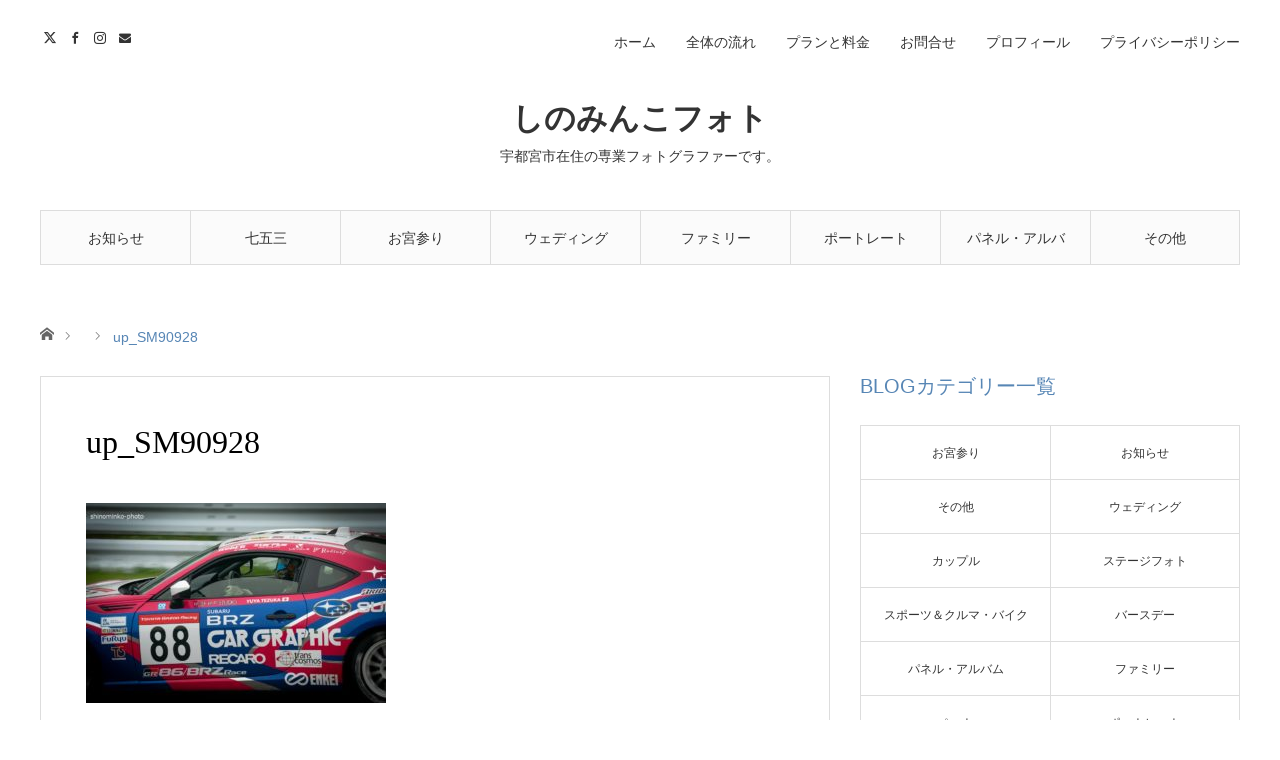

--- FILE ---
content_type: text/html; charset=UTF-8
request_url: https://shinominko-photo.com/blog20200725/up_sm90928/
body_size: 14933
content:
<!DOCTYPE html>
<html class="pc" >
<head>
<meta charset="UTF-8">
<!--[if IE]><meta http-equiv="X-UA-Compatible" content="IE=edge"><![endif]-->
<meta name="viewport" content="width=device-width">
<title>up_SM90928 | しのみんこフォト</title>
<meta name="description" content="宇都宮市在住の専業フォトグラファーです。">
<link rel="pingback" href="https://shinominko-photo.com/xmlrpc.php">
<link rel="shortcut icon" href="https://shinominko-photo.com/wp-content/uploads/2020/07/favi06.png">
<meta name='robots' content='max-image-preview:large' />
	<style>img:is([sizes="auto" i], [sizes^="auto," i]) { contain-intrinsic-size: 3000px 1500px }</style>
	<link rel='dns-prefetch' href='//www.googletagmanager.com' />
<link rel="alternate" type="application/rss+xml" title="しのみんこフォト &raquo; フィード" href="https://shinominko-photo.com/feed/" />
<link rel="alternate" type="application/rss+xml" title="しのみんこフォト &raquo; コメントフィード" href="https://shinominko-photo.com/comments/feed/" />
<script type="text/javascript">
/* <![CDATA[ */
window._wpemojiSettings = {"baseUrl":"https:\/\/s.w.org\/images\/core\/emoji\/16.0.1\/72x72\/","ext":".png","svgUrl":"https:\/\/s.w.org\/images\/core\/emoji\/16.0.1\/svg\/","svgExt":".svg","source":{"concatemoji":"https:\/\/shinominko-photo.com\/wp-includes\/js\/wp-emoji-release.min.js?ver=6.8.3"}};
/*! This file is auto-generated */
!function(s,n){var o,i,e;function c(e){try{var t={supportTests:e,timestamp:(new Date).valueOf()};sessionStorage.setItem(o,JSON.stringify(t))}catch(e){}}function p(e,t,n){e.clearRect(0,0,e.canvas.width,e.canvas.height),e.fillText(t,0,0);var t=new Uint32Array(e.getImageData(0,0,e.canvas.width,e.canvas.height).data),a=(e.clearRect(0,0,e.canvas.width,e.canvas.height),e.fillText(n,0,0),new Uint32Array(e.getImageData(0,0,e.canvas.width,e.canvas.height).data));return t.every(function(e,t){return e===a[t]})}function u(e,t){e.clearRect(0,0,e.canvas.width,e.canvas.height),e.fillText(t,0,0);for(var n=e.getImageData(16,16,1,1),a=0;a<n.data.length;a++)if(0!==n.data[a])return!1;return!0}function f(e,t,n,a){switch(t){case"flag":return n(e,"\ud83c\udff3\ufe0f\u200d\u26a7\ufe0f","\ud83c\udff3\ufe0f\u200b\u26a7\ufe0f")?!1:!n(e,"\ud83c\udde8\ud83c\uddf6","\ud83c\udde8\u200b\ud83c\uddf6")&&!n(e,"\ud83c\udff4\udb40\udc67\udb40\udc62\udb40\udc65\udb40\udc6e\udb40\udc67\udb40\udc7f","\ud83c\udff4\u200b\udb40\udc67\u200b\udb40\udc62\u200b\udb40\udc65\u200b\udb40\udc6e\u200b\udb40\udc67\u200b\udb40\udc7f");case"emoji":return!a(e,"\ud83e\udedf")}return!1}function g(e,t,n,a){var r="undefined"!=typeof WorkerGlobalScope&&self instanceof WorkerGlobalScope?new OffscreenCanvas(300,150):s.createElement("canvas"),o=r.getContext("2d",{willReadFrequently:!0}),i=(o.textBaseline="top",o.font="600 32px Arial",{});return e.forEach(function(e){i[e]=t(o,e,n,a)}),i}function t(e){var t=s.createElement("script");t.src=e,t.defer=!0,s.head.appendChild(t)}"undefined"!=typeof Promise&&(o="wpEmojiSettingsSupports",i=["flag","emoji"],n.supports={everything:!0,everythingExceptFlag:!0},e=new Promise(function(e){s.addEventListener("DOMContentLoaded",e,{once:!0})}),new Promise(function(t){var n=function(){try{var e=JSON.parse(sessionStorage.getItem(o));if("object"==typeof e&&"number"==typeof e.timestamp&&(new Date).valueOf()<e.timestamp+604800&&"object"==typeof e.supportTests)return e.supportTests}catch(e){}return null}();if(!n){if("undefined"!=typeof Worker&&"undefined"!=typeof OffscreenCanvas&&"undefined"!=typeof URL&&URL.createObjectURL&&"undefined"!=typeof Blob)try{var e="postMessage("+g.toString()+"("+[JSON.stringify(i),f.toString(),p.toString(),u.toString()].join(",")+"));",a=new Blob([e],{type:"text/javascript"}),r=new Worker(URL.createObjectURL(a),{name:"wpTestEmojiSupports"});return void(r.onmessage=function(e){c(n=e.data),r.terminate(),t(n)})}catch(e){}c(n=g(i,f,p,u))}t(n)}).then(function(e){for(var t in e)n.supports[t]=e[t],n.supports.everything=n.supports.everything&&n.supports[t],"flag"!==t&&(n.supports.everythingExceptFlag=n.supports.everythingExceptFlag&&n.supports[t]);n.supports.everythingExceptFlag=n.supports.everythingExceptFlag&&!n.supports.flag,n.DOMReady=!1,n.readyCallback=function(){n.DOMReady=!0}}).then(function(){return e}).then(function(){var e;n.supports.everything||(n.readyCallback(),(e=n.source||{}).concatemoji?t(e.concatemoji):e.wpemoji&&e.twemoji&&(t(e.twemoji),t(e.wpemoji)))}))}((window,document),window._wpemojiSettings);
/* ]]> */
</script>
<link rel='stylesheet' id='style-css' href='https://shinominko-photo.com/wp-content/themes/angel_tcd047/style.css?ver=1.11' type='text/css' media='all' />
<style id='wp-emoji-styles-inline-css' type='text/css'>

	img.wp-smiley, img.emoji {
		display: inline !important;
		border: none !important;
		box-shadow: none !important;
		height: 1em !important;
		width: 1em !important;
		margin: 0 0.07em !important;
		vertical-align: -0.1em !important;
		background: none !important;
		padding: 0 !important;
	}
</style>
<link rel='stylesheet' id='wp-block-library-css' href='https://shinominko-photo.com/wp-includes/css/dist/block-library/style.min.css?ver=6.8.3' type='text/css' media='all' />
<style id='classic-theme-styles-inline-css' type='text/css'>
/*! This file is auto-generated */
.wp-block-button__link{color:#fff;background-color:#32373c;border-radius:9999px;box-shadow:none;text-decoration:none;padding:calc(.667em + 2px) calc(1.333em + 2px);font-size:1.125em}.wp-block-file__button{background:#32373c;color:#fff;text-decoration:none}
</style>
<style id='global-styles-inline-css' type='text/css'>
:root{--wp--preset--aspect-ratio--square: 1;--wp--preset--aspect-ratio--4-3: 4/3;--wp--preset--aspect-ratio--3-4: 3/4;--wp--preset--aspect-ratio--3-2: 3/2;--wp--preset--aspect-ratio--2-3: 2/3;--wp--preset--aspect-ratio--16-9: 16/9;--wp--preset--aspect-ratio--9-16: 9/16;--wp--preset--color--black: #000000;--wp--preset--color--cyan-bluish-gray: #abb8c3;--wp--preset--color--white: #ffffff;--wp--preset--color--pale-pink: #f78da7;--wp--preset--color--vivid-red: #cf2e2e;--wp--preset--color--luminous-vivid-orange: #ff6900;--wp--preset--color--luminous-vivid-amber: #fcb900;--wp--preset--color--light-green-cyan: #7bdcb5;--wp--preset--color--vivid-green-cyan: #00d084;--wp--preset--color--pale-cyan-blue: #8ed1fc;--wp--preset--color--vivid-cyan-blue: #0693e3;--wp--preset--color--vivid-purple: #9b51e0;--wp--preset--gradient--vivid-cyan-blue-to-vivid-purple: linear-gradient(135deg,rgba(6,147,227,1) 0%,rgb(155,81,224) 100%);--wp--preset--gradient--light-green-cyan-to-vivid-green-cyan: linear-gradient(135deg,rgb(122,220,180) 0%,rgb(0,208,130) 100%);--wp--preset--gradient--luminous-vivid-amber-to-luminous-vivid-orange: linear-gradient(135deg,rgba(252,185,0,1) 0%,rgba(255,105,0,1) 100%);--wp--preset--gradient--luminous-vivid-orange-to-vivid-red: linear-gradient(135deg,rgba(255,105,0,1) 0%,rgb(207,46,46) 100%);--wp--preset--gradient--very-light-gray-to-cyan-bluish-gray: linear-gradient(135deg,rgb(238,238,238) 0%,rgb(169,184,195) 100%);--wp--preset--gradient--cool-to-warm-spectrum: linear-gradient(135deg,rgb(74,234,220) 0%,rgb(151,120,209) 20%,rgb(207,42,186) 40%,rgb(238,44,130) 60%,rgb(251,105,98) 80%,rgb(254,248,76) 100%);--wp--preset--gradient--blush-light-purple: linear-gradient(135deg,rgb(255,206,236) 0%,rgb(152,150,240) 100%);--wp--preset--gradient--blush-bordeaux: linear-gradient(135deg,rgb(254,205,165) 0%,rgb(254,45,45) 50%,rgb(107,0,62) 100%);--wp--preset--gradient--luminous-dusk: linear-gradient(135deg,rgb(255,203,112) 0%,rgb(199,81,192) 50%,rgb(65,88,208) 100%);--wp--preset--gradient--pale-ocean: linear-gradient(135deg,rgb(255,245,203) 0%,rgb(182,227,212) 50%,rgb(51,167,181) 100%);--wp--preset--gradient--electric-grass: linear-gradient(135deg,rgb(202,248,128) 0%,rgb(113,206,126) 100%);--wp--preset--gradient--midnight: linear-gradient(135deg,rgb(2,3,129) 0%,rgb(40,116,252) 100%);--wp--preset--font-size--small: 13px;--wp--preset--font-size--medium: 20px;--wp--preset--font-size--large: 36px;--wp--preset--font-size--x-large: 42px;--wp--preset--spacing--20: 0.44rem;--wp--preset--spacing--30: 0.67rem;--wp--preset--spacing--40: 1rem;--wp--preset--spacing--50: 1.5rem;--wp--preset--spacing--60: 2.25rem;--wp--preset--spacing--70: 3.38rem;--wp--preset--spacing--80: 5.06rem;--wp--preset--shadow--natural: 6px 6px 9px rgba(0, 0, 0, 0.2);--wp--preset--shadow--deep: 12px 12px 50px rgba(0, 0, 0, 0.4);--wp--preset--shadow--sharp: 6px 6px 0px rgba(0, 0, 0, 0.2);--wp--preset--shadow--outlined: 6px 6px 0px -3px rgba(255, 255, 255, 1), 6px 6px rgba(0, 0, 0, 1);--wp--preset--shadow--crisp: 6px 6px 0px rgba(0, 0, 0, 1);}:where(.is-layout-flex){gap: 0.5em;}:where(.is-layout-grid){gap: 0.5em;}body .is-layout-flex{display: flex;}.is-layout-flex{flex-wrap: wrap;align-items: center;}.is-layout-flex > :is(*, div){margin: 0;}body .is-layout-grid{display: grid;}.is-layout-grid > :is(*, div){margin: 0;}:where(.wp-block-columns.is-layout-flex){gap: 2em;}:where(.wp-block-columns.is-layout-grid){gap: 2em;}:where(.wp-block-post-template.is-layout-flex){gap: 1.25em;}:where(.wp-block-post-template.is-layout-grid){gap: 1.25em;}.has-black-color{color: var(--wp--preset--color--black) !important;}.has-cyan-bluish-gray-color{color: var(--wp--preset--color--cyan-bluish-gray) !important;}.has-white-color{color: var(--wp--preset--color--white) !important;}.has-pale-pink-color{color: var(--wp--preset--color--pale-pink) !important;}.has-vivid-red-color{color: var(--wp--preset--color--vivid-red) !important;}.has-luminous-vivid-orange-color{color: var(--wp--preset--color--luminous-vivid-orange) !important;}.has-luminous-vivid-amber-color{color: var(--wp--preset--color--luminous-vivid-amber) !important;}.has-light-green-cyan-color{color: var(--wp--preset--color--light-green-cyan) !important;}.has-vivid-green-cyan-color{color: var(--wp--preset--color--vivid-green-cyan) !important;}.has-pale-cyan-blue-color{color: var(--wp--preset--color--pale-cyan-blue) !important;}.has-vivid-cyan-blue-color{color: var(--wp--preset--color--vivid-cyan-blue) !important;}.has-vivid-purple-color{color: var(--wp--preset--color--vivid-purple) !important;}.has-black-background-color{background-color: var(--wp--preset--color--black) !important;}.has-cyan-bluish-gray-background-color{background-color: var(--wp--preset--color--cyan-bluish-gray) !important;}.has-white-background-color{background-color: var(--wp--preset--color--white) !important;}.has-pale-pink-background-color{background-color: var(--wp--preset--color--pale-pink) !important;}.has-vivid-red-background-color{background-color: var(--wp--preset--color--vivid-red) !important;}.has-luminous-vivid-orange-background-color{background-color: var(--wp--preset--color--luminous-vivid-orange) !important;}.has-luminous-vivid-amber-background-color{background-color: var(--wp--preset--color--luminous-vivid-amber) !important;}.has-light-green-cyan-background-color{background-color: var(--wp--preset--color--light-green-cyan) !important;}.has-vivid-green-cyan-background-color{background-color: var(--wp--preset--color--vivid-green-cyan) !important;}.has-pale-cyan-blue-background-color{background-color: var(--wp--preset--color--pale-cyan-blue) !important;}.has-vivid-cyan-blue-background-color{background-color: var(--wp--preset--color--vivid-cyan-blue) !important;}.has-vivid-purple-background-color{background-color: var(--wp--preset--color--vivid-purple) !important;}.has-black-border-color{border-color: var(--wp--preset--color--black) !important;}.has-cyan-bluish-gray-border-color{border-color: var(--wp--preset--color--cyan-bluish-gray) !important;}.has-white-border-color{border-color: var(--wp--preset--color--white) !important;}.has-pale-pink-border-color{border-color: var(--wp--preset--color--pale-pink) !important;}.has-vivid-red-border-color{border-color: var(--wp--preset--color--vivid-red) !important;}.has-luminous-vivid-orange-border-color{border-color: var(--wp--preset--color--luminous-vivid-orange) !important;}.has-luminous-vivid-amber-border-color{border-color: var(--wp--preset--color--luminous-vivid-amber) !important;}.has-light-green-cyan-border-color{border-color: var(--wp--preset--color--light-green-cyan) !important;}.has-vivid-green-cyan-border-color{border-color: var(--wp--preset--color--vivid-green-cyan) !important;}.has-pale-cyan-blue-border-color{border-color: var(--wp--preset--color--pale-cyan-blue) !important;}.has-vivid-cyan-blue-border-color{border-color: var(--wp--preset--color--vivid-cyan-blue) !important;}.has-vivid-purple-border-color{border-color: var(--wp--preset--color--vivid-purple) !important;}.has-vivid-cyan-blue-to-vivid-purple-gradient-background{background: var(--wp--preset--gradient--vivid-cyan-blue-to-vivid-purple) !important;}.has-light-green-cyan-to-vivid-green-cyan-gradient-background{background: var(--wp--preset--gradient--light-green-cyan-to-vivid-green-cyan) !important;}.has-luminous-vivid-amber-to-luminous-vivid-orange-gradient-background{background: var(--wp--preset--gradient--luminous-vivid-amber-to-luminous-vivid-orange) !important;}.has-luminous-vivid-orange-to-vivid-red-gradient-background{background: var(--wp--preset--gradient--luminous-vivid-orange-to-vivid-red) !important;}.has-very-light-gray-to-cyan-bluish-gray-gradient-background{background: var(--wp--preset--gradient--very-light-gray-to-cyan-bluish-gray) !important;}.has-cool-to-warm-spectrum-gradient-background{background: var(--wp--preset--gradient--cool-to-warm-spectrum) !important;}.has-blush-light-purple-gradient-background{background: var(--wp--preset--gradient--blush-light-purple) !important;}.has-blush-bordeaux-gradient-background{background: var(--wp--preset--gradient--blush-bordeaux) !important;}.has-luminous-dusk-gradient-background{background: var(--wp--preset--gradient--luminous-dusk) !important;}.has-pale-ocean-gradient-background{background: var(--wp--preset--gradient--pale-ocean) !important;}.has-electric-grass-gradient-background{background: var(--wp--preset--gradient--electric-grass) !important;}.has-midnight-gradient-background{background: var(--wp--preset--gradient--midnight) !important;}.has-small-font-size{font-size: var(--wp--preset--font-size--small) !important;}.has-medium-font-size{font-size: var(--wp--preset--font-size--medium) !important;}.has-large-font-size{font-size: var(--wp--preset--font-size--large) !important;}.has-x-large-font-size{font-size: var(--wp--preset--font-size--x-large) !important;}
:where(.wp-block-post-template.is-layout-flex){gap: 1.25em;}:where(.wp-block-post-template.is-layout-grid){gap: 1.25em;}
:where(.wp-block-columns.is-layout-flex){gap: 2em;}:where(.wp-block-columns.is-layout-grid){gap: 2em;}
:root :where(.wp-block-pullquote){font-size: 1.5em;line-height: 1.6;}
</style>
<link rel='stylesheet' id='catch-infinite-scroll-css' href='https://shinominko-photo.com/wp-content/plugins/catch-infinite-scroll/public/css/catch-infinite-scroll-public.css?ver=2.0.7' type='text/css' media='all' />
<link rel='stylesheet' id='dashicons-css' href='https://shinominko-photo.com/wp-includes/css/dashicons.min.css?ver=6.8.3' type='text/css' media='all' />
<link rel='stylesheet' id='catch-instagram-feed-gallery-widget-css' href='https://shinominko-photo.com/wp-content/plugins/catch-instagram-feed-gallery-widget/public/css/catch-instagram-feed-gallery-widget-public.css?ver=2.3.3' type='text/css' media='all' />
<link rel='stylesheet' id='contact-form-7-css' href='https://shinominko-photo.com/wp-content/plugins/contact-form-7/includes/css/styles.css?ver=6.0.5' type='text/css' media='all' />
<link rel='stylesheet' id='essential-widgets-css' href='https://shinominko-photo.com/wp-content/plugins/essential-widgets/public/css/essential-widgets-public.css?ver=2.2.2' type='text/css' media='all' />
<link rel='stylesheet' id='tcd-maps-css' href='https://shinominko-photo.com/wp-content/plugins/tcd-google-maps/admin.css?ver=6.8.3' type='text/css' media='all' />
<link rel='stylesheet' id='to-top-css' href='https://shinominko-photo.com/wp-content/plugins/to-top/public/css/to-top-public.css?ver=2.5.5' type='text/css' media='all' />
<script type="text/javascript" src="https://shinominko-photo.com/wp-includes/js/jquery/jquery.min.js?ver=3.7.1" id="jquery-core-js"></script>
<script type="text/javascript" src="https://shinominko-photo.com/wp-includes/js/jquery/jquery-migrate.min.js?ver=3.4.1" id="jquery-migrate-js"></script>
<script type="text/javascript" src="https://shinominko-photo.com/wp-content/plugins/catch-instagram-feed-gallery-widget/public/js/catch-instagram-feed-gallery-widget-public.js?ver=2.3.3" id="catch-instagram-feed-gallery-widget-js"></script>
<script type="text/javascript" src="https://shinominko-photo.com/wp-content/plugins/essential-widgets/public/js/essential-widgets-public.js?ver=2.2.2" id="essential-widgets-js"></script>
<script type="text/javascript" id="to-top-js-extra">
/* <![CDATA[ */
var to_top_options = {"scroll_offset":"100","icon_opacity":"50","style":"icon","icon_type":"dashicons-arrow-up-alt2","icon_color":"#ffffff","icon_bg_color":"#000000","icon_size":"32","border_radius":"5","image":"https:\/\/shinominko-photo.com\/wp-content\/plugins\/to-top\/admin\/images\/default.png","image_width":"65","image_alt":"","location":"bottom-right","margin_x":"20","margin_y":"20","show_on_admin":"0","enable_autohide":"0","autohide_time":"2","enable_hide_small_device":"0","small_device_max_width":"640","reset":"0"};
/* ]]> */
</script>
<script async type="text/javascript" src="https://shinominko-photo.com/wp-content/plugins/to-top/public/js/to-top-public.js?ver=2.5.5" id="to-top-js"></script>

<!-- Site Kit によって追加された Google タグ（gtag.js）スニペット -->
<!-- Google アナリティクス スニペット (Site Kit が追加) -->
<script type="text/javascript" src="https://www.googletagmanager.com/gtag/js?id=GT-T9C3P4S" id="google_gtagjs-js" async></script>
<script type="text/javascript" id="google_gtagjs-js-after">
/* <![CDATA[ */
window.dataLayer = window.dataLayer || [];function gtag(){dataLayer.push(arguments);}
gtag("set","linker",{"domains":["shinominko-photo.com"]});
gtag("js", new Date());
gtag("set", "developer_id.dZTNiMT", true);
gtag("config", "GT-T9C3P4S");
/* ]]> */
</script>
<link rel="https://api.w.org/" href="https://shinominko-photo.com/wp-json/" /><link rel="alternate" title="JSON" type="application/json" href="https://shinominko-photo.com/wp-json/wp/v2/media/299" /><link rel='shortlink' href='https://shinominko-photo.com/?p=299' />
<link rel="alternate" title="oEmbed (JSON)" type="application/json+oembed" href="https://shinominko-photo.com/wp-json/oembed/1.0/embed?url=https%3A%2F%2Fshinominko-photo.com%2Fblog20200725%2Fup_sm90928%2F" />
<link rel="alternate" title="oEmbed (XML)" type="text/xml+oembed" href="https://shinominko-photo.com/wp-json/oembed/1.0/embed?url=https%3A%2F%2Fshinominko-photo.com%2Fblog20200725%2Fup_sm90928%2F&#038;format=xml" />
<meta name="generator" content="Site Kit by Google 1.170.0" />
<link rel="stylesheet" href="https://shinominko-photo.com/wp-content/themes/angel_tcd047/css/design-plus.css?ver=1.11">
<link rel="stylesheet" href="https://shinominko-photo.com/wp-content/themes/angel_tcd047/css/sns-botton.css?ver=1.11">

<link rel="stylesheet" media="screen and (max-width:1220px)" href="https://shinominko-photo.com/wp-content/themes/angel_tcd047/css/responsive.css?ver=1.11">
<link rel="stylesheet" media="screen and (max-width:1220px)" href="https://shinominko-photo.com/wp-content/themes/angel_tcd047/css/footer-bar.css?ver=1.11">

<script src="https://shinominko-photo.com/wp-content/themes/angel_tcd047/js/jquery.easing.1.4.js?ver=1.11"></script>
<script src="https://shinominko-photo.com/wp-content/themes/angel_tcd047/js/jscript.js?ver=1.11"></script>
<script src="https://shinominko-photo.com/wp-content/themes/angel_tcd047/js/comment.js?ver=1.11"></script>

<script src="https://shinominko-photo.com/wp-content/themes/angel_tcd047/js/jscript_responsive.js?ver=1.11"></script>
<script src="https://shinominko-photo.com/wp-content/themes/angel_tcd047/js/footer-bar.js?ver=1.11"></script>


<style type="text/css">

body, input, textarea { font-family: Arial, "Hiragino Kaku Gothic ProN", "ヒラギノ角ゴ ProN W3", "メイリオ", Meiryo, sans-serif; }

.rich_font { font-family: "Times New Roman" , "游明朝" , "Yu Mincho" , "游明朝体" , "YuMincho" , "ヒラギノ明朝 Pro W3" , "Hiragino Mincho Pro" , "HiraMinProN-W3" , "HGS明朝E" , "ＭＳ Ｐ明朝" , "MS PMincho" , serif; font-weight:500; }


body { font-size:14px; }

.pc #header .logo { font-size:31px; }
.mobile #header .logo { font-size:18px; }

#post_title { font-size:32px; }
.page #post_title { font-size:42px; }
.post_content { font-size:14px; }
.c-pw__btn { background: #5786B5; }
.post_content a, .post_content a:hover, .custom-html-widget a, .custom-html-widget a:hover { color: #5786B5; }


#related_post li a.image, .styled_post_list1 .image, .styled_post_list2 .image, .styled_post_list3 .image, .post_list .image, .page_post_list .image {
  overflow: hidden;
}
#related_post li a.image img, .styled_post_list1 .image img, .styled_post_list2 .image img, .styled_post_list3 .image img, .post_list .image img, .page_post_list .image img {
  width:100%; height:auto;
  -webkit-transition: all 0.75s ease; -moz-transition: all 0.75s ease; transition: all 0.75s ease;
  -webkit-backface-visibility:hidden; backface-visibility:hidden;
}
#related_post li a.image:hover img, .styled_post_list1 .image:hover img, .styled_post_list2 .image:hover img, .styled_post_list3 .image:hover img, .post_list .image:hover img, .page_post_list .image:hover img {
  -webkit-transform: scale(1.2); -moz-transform: scale(1.2); -ms-transform: scale(1.2); -o-transform: scale(1.2); transform: scale(1.2);
}

a:hover, .post_list_headline, #page_header .headline, #related_post li .title a:hover, .side_widget .styled_post_list1 .title:hover, .widget_tab_post_list_button a, .side_headline, .widget_block .wp-block-heading, .footer_headline, #related_post .headline, #comment_headline, .page_post_list .meta a:hover, .page_post_list .headline,
  .pc #global_menu > ul > li.current-menu-item > a, #header_menu li.current-menu-item a, #footer_menu li.current-menu-item a, #footer_slider .slick-arrow:hover:before, #footer_slider_wrap .headline, #bread_crumb li.last, #profile_page_top .user_name, .styled_post_list2 .meta a:hover, .styled_post_list3 .meta li a:hover,
    .pc #header .logo a:hover, #comment_header ul li a:hover, .pc #global_menu > ul > li.active > a, #header_text .logo a:hover, #bread_crumb li.home a:hover:before, #bread_crumb li a:hover, .tcdw_menu_widget .menu_headline, .post_list .meta a:hover, #header_slider .category a:hover, .post_list .large_item .title a:hover, #post_title_area .meta li a:hover
      { color:#5786B5; }

.pc #global_menu a:hover, .pc #global_menu > ul > li.active > a, #return_top a:hover, .next_page_link a:hover, .collapse_category_list li a:hover .count, .slick-arrow:hover, .page_navi a:hover, .page_navi p.back a:hover,
  #wp-calendar td a:hover, #wp-calendar #prev a:hover, #wp-calendar #next a:hover, .widget_search #search-btn input:hover, .widget_search #searchsubmit:hover, .side_widget.google_search #searchsubmit:hover,
    #submit_comment:hover, #comment_header ul li a:hover, #comment_header ul li.comment_switch_active a, #comment_header #comment_closed p, #post_pagination a:hover,
      #header_slider .slick-dots button:hover::before, #header_slider .slick-dots .slick-active button::before, .mobile a.menu_button:hover, .mobile #global_menu li a:hover,
        .tcd_user_profile_widget .button a:hover, .mobile #return_top a, .pb_functional_comparison_title, .pb_price_table_title
          { background-color:#5786B5 !important; }

#comment_textarea textarea:focus, #guest_info input:focus, #comment_header ul li a:hover, #comment_header ul li.comment_switch_active a, #comment_header #comment_closed p, .page_navi a:hover, .page_navi p.back a:hover, #post_pagination a:hover, .pc #global_menu a:hover, .pc #global_menu > ul > li.active > a, .pc #global_menu > ul > li:last-child > a:hover, .pc #global_menu > ul > li.active:last-child > a
  { border-color:#5786B5; }

.pc #global_menu > ul > li:hover + li a { border-left-color:#5786B5;}

#comment_header ul li.comment_switch_active a:after, #comment_header #comment_closed p:after
  { border-color:#5786B5 transparent transparent transparent; }

.collapse_category_list li a:before { border-color: transparent transparent transparent #5786B5; }

.pc #global_menu > ul > li > a, .pc .header_fix #header {
  background-color:rgba(251,251,251,1);
  border-color:#DDDDDD;
  color:#333333;
}
.pc .header_fix #global_menu > ul > li > a { background:none; }
.pc #global_menu > ul > li:last-child > a {
  border-color:#DDDDDD;
}
.pc .home #global_menu > ul > li.current-menu-item > a {
  color:#333333;
}
@media screen and (max-width:1220px) {
  #header_inner {
    background-color:rgba(251,251,251,1);
    border-color:#DDDDDD;
  }
  a.menu_button:before, #logo_text a {
    color:#333333;
  }
}

#site_wrap { display:none; }
#site_loader_overlay {
  background: #fff;
  opacity: 1;
  position: fixed;
  top: 0px;
  left: 0px;
  width: 100%;
  height: 100%;
  width: 100vw;
  height: 100vh;
  z-index: 99999;
}
#site_loader_animation {
  margin: -33px 0 0 -33px;
  width: 60px;
  height: 60px;
  font-size: 10px;
  text-indent: -9999em;
  position: fixed;
  top: 50%;
  left: 50%;
  border: 3px solid rgba(164,211,234,0.2);
  border-top-color: #5786B5;
  border-radius: 50%;
  -webkit-animation: loading-circle 1.1s infinite linear;
  animation: loading-circle 1.1s infinite linear;
}
@-webkit-keyframes loading-circle {
  0% { -webkit-transform: rotate(0deg); transform: rotate(0deg); }
  100% { -webkit-transform: rotate(360deg); transform: rotate(360deg); }
}
@keyframes loading-circle {
  0% { -webkit-transform: rotate(0deg); transform: rotate(0deg); }
  100% { -webkit-transform: rotate(360deg); transform: rotate(360deg); }
}



</style>


<style type="text/css"></style></head>
<body id="body" class="attachment wp-singular attachment-template-default single single-attachment postid-299 attachmentid-299 attachment-jpeg wp-embed-responsive wp-theme-angel_tcd047 mobile_header_fix">

<div id="site_loader_overlay">
 <div id="site_loader_animation">
   </div>
</div>
<div id="site_wrap">

 <div id="header">
  <div id="header_inner" class="clearfix">
   <div id="logo_text">
 <h1 class="logo"><a href="https://shinominko-photo.com/">しのみんこフォト</a></h1>
 <h2 class="tagline" style="font-size:14px;">宇都宮市在住の専業フォトグラファーです。</h2></div>
      <div id="global_menu">
    <ul id="menu-global_menu" class="menu"><li id="menu-item-630" class="menu-item menu-item-type-taxonomy menu-item-object-category menu-item-630"><a href="https://shinominko-photo.com/category/news/">お知らせ</a></li>
<li id="menu-item-144" class="menu-item menu-item-type-taxonomy menu-item-object-category menu-item-144"><a href="https://shinominko-photo.com/category/753/">七五三</a></li>
<li id="menu-item-377" class="menu-item menu-item-type-taxonomy menu-item-object-category menu-item-377"><a href="https://shinominko-photo.com/category/firstshrine/">お宮参り</a></li>
<li id="menu-item-627" class="menu-item menu-item-type-taxonomy menu-item-object-category menu-item-627"><a href="https://shinominko-photo.com/category/wedding/">ウェディング</a></li>
<li id="menu-item-143" class="menu-item menu-item-type-taxonomy menu-item-object-category menu-item-has-children menu-item-143"><a href="https://shinominko-photo.com/category/family/">ファミリー</a>
<ul class="sub-menu">
	<li id="menu-item-613" class="menu-item menu-item-type-taxonomy menu-item-object-category menu-item-613"><a href="https://shinominko-photo.com/category/%e5%ae%b6%e6%97%8f%e5%86%99%e7%9c%9f/">家族写真</a></li>
	<li id="menu-item-988" class="menu-item menu-item-type-taxonomy menu-item-object-category menu-item-988"><a href="https://shinominko-photo.com/category/birthday/">バースデー</a></li>
	<li id="menu-item-145" class="menu-item menu-item-type-taxonomy menu-item-object-category menu-item-145"><a href="https://shinominko-photo.com/category/20anniversary/">成人式</a></li>
	<li id="menu-item-989" class="menu-item menu-item-type-taxonomy menu-item-object-category menu-item-989"><a href="https://shinominko-photo.com/category/stagephoto/">発表会</a></li>
	<li id="menu-item-626" class="menu-item menu-item-type-taxonomy menu-item-object-category menu-item-626"><a href="https://shinominko-photo.com/category/couple/">カップル</a></li>
</ul>
</li>
<li id="menu-item-336" class="menu-item menu-item-type-taxonomy menu-item-object-category menu-item-336"><a href="https://shinominko-photo.com/category/portrait/">ポートレート</a></li>
<li id="menu-item-1148" class="menu-item menu-item-type-taxonomy menu-item-object-category menu-item-1148"><a href="https://shinominko-photo.com/category/album/">パネル・アルバム</a></li>
<li id="menu-item-169" class="menu-item menu-item-type-taxonomy menu-item-object-category menu-item-has-children menu-item-169"><a href="https://shinominko-photo.com/category/etc/">その他</a>
<ul class="sub-menu">
	<li id="menu-item-140" class="menu-item menu-item-type-taxonomy menu-item-object-category menu-item-has-children menu-item-140"><a href="https://shinominko-photo.com/category/sports/">スポーツ＆クルマ・バイク</a>
	<ul class="sub-menu">
		<li id="menu-item-98" class="menu-item menu-item-type-taxonomy menu-item-object-category menu-item-98"><a href="https://shinominko-photo.com/category/sports/soccer/">サッカー</a></li>
		<li id="menu-item-337" class="menu-item menu-item-type-taxonomy menu-item-object-category menu-item-337"><a href="https://shinominko-photo.com/category/sports/surf/">サーフィン</a></li>
		<li id="menu-item-141" class="menu-item menu-item-type-taxonomy menu-item-object-category menu-item-141"><a href="https://shinominko-photo.com/category/sports/minibasket/">ミニバス</a></li>
		<li id="menu-item-142" class="menu-item menu-item-type-taxonomy menu-item-object-category menu-item-142"><a href="https://shinominko-photo.com/category/sports/baseball/">野球</a></li>
		<li id="menu-item-177" class="menu-item menu-item-type-taxonomy menu-item-object-category menu-item-177"><a href="https://shinominko-photo.com/category/sports/classiccar/">クラシックカー</a></li>
		<li id="menu-item-147" class="menu-item menu-item-type-taxonomy menu-item-object-category menu-item-147"><a href="https://shinominko-photo.com/category/sports/race/">レース・走行会</a></li>
	</ul>
</li>
	<li id="menu-item-345" class="menu-item menu-item-type-taxonomy menu-item-object-category menu-item-345"><a href="https://shinominko-photo.com/category/still/">広告撮影</a></li>
	<li id="menu-item-1075" class="menu-item menu-item-type-taxonomy menu-item-object-category menu-item-1075"><a href="https://shinominko-photo.com/category/%e3%82%b9%e3%83%86%e3%83%bc%e3%82%b8%e3%83%95%e3%82%a9%e3%83%88/">ステージフォト</a></li>
	<li id="menu-item-1076" class="menu-item menu-item-type-taxonomy menu-item-object-category menu-item-1076"><a href="https://shinominko-photo.com/category/etc/%e3%83%9b%e3%83%bc%e3%83%a0%e3%83%9a%e3%83%bc%e3%82%b8%e5%88%b6%e4%bd%9c/">ホームページ制作</a></li>
	<li id="menu-item-1149" class="menu-item menu-item-type-taxonomy menu-item-object-category menu-item-1149"><a href="https://shinominko-photo.com/category/movie/">動画撮影＆編集</a></li>
	<li id="menu-item-612" class="menu-item menu-item-type-taxonomy menu-item-object-category menu-item-612"><a href="https://shinominko-photo.com/category/etc/sakuhinphoto/">作品フォト</a></li>
	<li id="menu-item-1150" class="menu-item menu-item-type-taxonomy menu-item-object-category menu-item-1150"><a href="https://shinominko-photo.com/category/etc/%e5%86%99%e7%9c%9f%e5%b1%95/">写真展</a></li>
</ul>
</li>
</ul>       </div>
   <a href="#" class="menu_button"><span>menu</span></a>
         <div id="header_menu">
    <ul id="menu-main_menu" class="menu"><li id="menu-item-55" class="menu-item menu-item-type-custom menu-item-object-custom menu-item-home menu-item-55"><a href="https://shinominko-photo.com">ホーム</a></li>
<li id="menu-item-43" class="menu-item menu-item-type-post_type menu-item-object-page menu-item-43"><a href="https://shinominko-photo.com/process/">全体の流れ</a></li>
<li id="menu-item-40" class="menu-item menu-item-type-post_type menu-item-object-page menu-item-40"><a href="https://shinominko-photo.com/price/">プランと料金</a></li>
<li id="menu-item-116" class="menu-item menu-item-type-post_type menu-item-object-page menu-item-116"><a href="https://shinominko-photo.com/contact/">お問合せ</a></li>
<li id="menu-item-49" class="menu-item menu-item-type-post_type menu-item-object-page menu-item-49"><a href="https://shinominko-photo.com/profile/">プロフィール</a></li>
<li id="menu-item-125" class="menu-item menu-item-type-post_type menu-item-object-page menu-item-125"><a href="https://shinominko-photo.com/privatepolicy/">プライバシーポリシー</a></li>
</ul>   </div>
         <ul id="header_social_link" class="social_link clearfix">
    <li class="twitter"><a class="target_blank" href="https://twitter.com/shinominko">Twitter</a></li>    <li class="facebook"><a class="target_blank" href="https://www.facebook.com/shinominko.photo">Facebook</a></li>    <li class="insta"><a class="target_blank" href="https://instagram.com/shinominko_photo">Instagram</a></li>        <li class="mail"><a class="target_blank" href="https://shinominko-photo.com/contact/">Contact</a></li>       </ul>
     </div>
 </div><!-- END #header -->

 
 <div id="main_contents" class="clearfix">

<div id="bread_crumb">

<ul class="clearfix">
 <li class="home"><a href="https://shinominko-photo.com/"><span>ホーム</span></a></li>
 <li></li>
 <li class="last">up_SM90928</li>
</ul>

</div>
<div id="main_col" class="clearfix">

 <div id="left_col">

  
  <article id="article">

   
   <div id="post_title_area">
    <h2 id="post_title" class="rich_font">up_SM90928</h2>
       </div>

   
   
      
   
   <div class="post_content clearfix">
    <p class="attachment"><a href='https://shinominko-photo.com/wp-content/uploads/2020/07/up_SM90928.jpg'><img fetchpriority="high" decoding="async" width="300" height="200" src="https://shinominko-photo.com/wp-content/uploads/2020/07/up_SM90928-300x200.jpg" class="attachment-medium size-medium" alt="" srcset="https://shinominko-photo.com/wp-content/uploads/2020/07/up_SM90928-300x200.jpg 300w, https://shinominko-photo.com/wp-content/uploads/2020/07/up_SM90928-768x512.jpg 768w, https://shinominko-photo.com/wp-content/uploads/2020/07/up_SM90928.jpg 1024w" sizes="(max-width: 300px) 100vw, 300px" /></a></p>
       </div>

      <div class="single_share clearfix" id="single_share_bottom">
    <div class="share-type5 share-btm">
	<div class="sns_default_top">
		<ul class="clearfix">
			<li class="default twitter_button">
				<a href="https://twitter.com/share" class="twitter-share-button">Post</a>
			</li>
			<li class="default fblike_button">
				<div class="fb-like" data-href="https://shinominko-photo.com/blog20200725/up_sm90928/" data-width="" data-layout="button" data-action="like" data-size="small" data-share=""></div>
			</li>
			<li class="default fbshare_button2">
				<div class="fb-share-button" data-href="https://shinominko-photo.com/blog20200725/up_sm90928/" data-layout="button_count"></div>
			</li>
	</ul>
</div>
</div>
   </div>
   
   
      <div id="previous_next_post" class="clearfix">
       </div>
   
  </article><!-- END #article -->

      
  
    
  
 </div><!-- END #left_col -->

  <div id="side_col">
  <div class="side_widget clearfix tcdw_category_list_widget" id="tcdw_category_list_widget-4">
<h3 class="side_headline"><span>BLOGカテゴリー一覧</span></h3><ul class="tcd_category_list clearfix">
 	<li class="cat-item cat-item-67"><a href="https://shinominko-photo.com/category/firstshrine/">お宮参り</a>
</li>
	<li class="cat-item cat-item-109"><a href="https://shinominko-photo.com/category/news/">お知らせ</a>
</li>
	<li class="cat-item cat-item-1"><a href="https://shinominko-photo.com/category/etc/">その他</a>
<ul class='children'>
	<li class="cat-item cat-item-143"><a href="https://shinominko-photo.com/category/etc/%e3%83%9b%e3%83%bc%e3%83%a0%e3%83%9a%e3%83%bc%e3%82%b8%e5%88%b6%e4%bd%9c/">ホームページ制作</a>
</li>
	<li class="cat-item cat-item-77"><a href="https://shinominko-photo.com/category/etc/sakuhinphoto/">作品フォト</a>
</li>
	<li class="cat-item cat-item-152"><a href="https://shinominko-photo.com/category/etc/%e5%86%99%e7%9c%9f%e5%b1%95/">写真展</a>
</li>
</ul>
</li>
	<li class="cat-item cat-item-89"><a href="https://shinominko-photo.com/category/wedding/">ウェディング</a>
</li>
	<li class="cat-item cat-item-108"><a href="https://shinominko-photo.com/category/couple/">カップル</a>
</li>
	<li class="cat-item cat-item-132"><a href="https://shinominko-photo.com/category/%e3%82%b9%e3%83%86%e3%83%bc%e3%82%b8%e3%83%95%e3%82%a9%e3%83%88/">ステージフォト</a>
</li>
	<li class="cat-item cat-item-15"><a href="https://shinominko-photo.com/category/sports/">スポーツ＆クルマ・バイク</a>
<ul class='children'>
	<li class="cat-item cat-item-24"><a href="https://shinominko-photo.com/category/sports/classiccar/">クラシックカー</a>
</li>
	<li class="cat-item cat-item-9"><a href="https://shinominko-photo.com/category/sports/soccer/">サッカー</a>
</li>
	<li class="cat-item cat-item-51"><a href="https://shinominko-photo.com/category/sports/surf/">サーフィン</a>
</li>
	<li class="cat-item cat-item-17"><a href="https://shinominko-photo.com/category/sports/minibasket/">ミニバス</a>
</li>
	<li class="cat-item cat-item-16"><a href="https://shinominko-photo.com/category/sports/race/">レース・走行会</a>
</li>
	<li class="cat-item cat-item-23"><a href="https://shinominko-photo.com/category/sports/drivingparty/">走行会</a>
</li>
	<li class="cat-item cat-item-22"><a href="https://shinominko-photo.com/category/sports/baseball/">野球</a>
</li>
</ul>
</li>
	<li class="cat-item cat-item-106"><a href="https://shinominko-photo.com/category/birthday/">バースデー</a>
</li>
	<li class="cat-item cat-item-153"><a href="https://shinominko-photo.com/category/album/">パネル・アルバム</a>
</li>
	<li class="cat-item cat-item-18"><a href="https://shinominko-photo.com/category/family/">ファミリー</a>
</li>
	<li class="cat-item cat-item-156"><a href="https://shinominko-photo.com/category/%e3%83%9a%e3%83%83%e3%83%88/">ペット</a>
</li>
	<li class="cat-item cat-item-56"><a href="https://shinominko-photo.com/category/portrait/">ポートレート</a>
</li>
	<li class="cat-item cat-item-20"><a href="https://shinominko-photo.com/category/753/">七五三</a>
</li>
	<li class="cat-item cat-item-114"><a href="https://shinominko-photo.com/category/%e5%88%9d%e7%af%80%e5%8f%a5/">初節句</a>
</li>
	<li class="cat-item cat-item-149"><a href="https://shinominko-photo.com/category/movie/">動画撮影＆編集</a>
</li>
	<li class="cat-item cat-item-79"><a href="https://shinominko-photo.com/category/%e5%ae%b6%e6%97%8f%e5%86%99%e7%9c%9f/">家族写真</a>
</li>
	<li class="cat-item cat-item-62"><a href="https://shinominko-photo.com/category/still/">広告撮影</a>
</li>
	<li class="cat-item cat-item-21"><a href="https://shinominko-photo.com/category/20anniversary/">成人式</a>
</li>
	<li class="cat-item cat-item-140"><a href="https://shinominko-photo.com/category/stagephoto/">発表会</a>
</li>
</ul>
</div>
<div class="side_widget clearfix widget_tag_cloud" id="tag_cloud-5">
<h3 class="side_headline"><span>タグ</span></h3><div class="tagcloud"><a href="https://shinominko-photo.com/tag/%e3%81%8a%e5%ae%a2%e6%a7%98%e3%81%ae%e5%a3%b0/" class="tag-cloud-link tag-link-80 tag-link-position-1" style="font-size: 22pt;" aria-label="お客様の声 (58個の項目)">お客様の声</a>
<a href="https://shinominko-photo.com/tag/%e3%81%8a%e5%ae%ae%e5%8f%82%e3%82%8a/" class="tag-cloud-link tag-link-68 tag-link-position-2" style="font-size: 15.353535353535pt;" aria-label="お宮参り (19個の項目)">お宮参り</a>
<a href="https://shinominko-photo.com/tag/%e3%81%8a%e5%af%ba/" class="tag-cloud-link tag-link-141 tag-link-position-3" style="font-size: 9.6969696969697pt;" aria-label="お寺 (7個の項目)">お寺</a>
<a href="https://shinominko-photo.com/tag/%e3%81%8a%e8%aa%95%e7%94%9f%e6%97%a5/" class="tag-cloud-link tag-link-121 tag-link-position-4" style="font-size: 12.666666666667pt;" aria-label="お誕生日 (12個の項目)">お誕生日</a>
<a href="https://shinominko-photo.com/tag/%e3%81%94%e8%87%aa%e5%ae%85%e3%82%92%e7%b0%a1%e6%98%93%e3%82%b9%e3%82%bf%e3%82%b8%e3%82%aa%e3%81%ab/" class="tag-cloud-link tag-link-86 tag-link-position-5" style="font-size: 8.989898989899pt;" aria-label="ご自宅を簡易スタジオに (6個の項目)">ご自宅を簡易スタジオに</a>
<a href="https://shinominko-photo.com/tag/%e3%81%97%e3%82%83%e3%81%bc%e3%82%93%e7%8e%89/" class="tag-cloud-link tag-link-91 tag-link-position-6" style="font-size: 8pt;" aria-label="しゃぼん玉 (5個の項目)">しゃぼん玉</a>
<a href="https://shinominko-photo.com/tag/%e3%82%a6%e3%82%a7%e3%83%87%e3%82%a3%e3%83%b3%e3%82%b0/" class="tag-cloud-link tag-link-90 tag-link-position-7" style="font-size: 10.40404040404pt;" aria-label="ウェディング (8個の項目)">ウェディング</a>
<a href="https://shinominko-photo.com/tag/%e3%82%ab%e3%83%83%e3%83%97%e3%83%ab/" class="tag-cloud-link tag-link-94 tag-link-position-8" style="font-size: 9.6969696969697pt;" aria-label="カップル (7個の項目)">カップル</a>
<a href="https://shinominko-photo.com/tag/%e3%82%af%e3%83%ab%e3%83%9e/" class="tag-cloud-link tag-link-99 tag-link-position-9" style="font-size: 12.242424242424pt;" aria-label="クルマ (11個の項目)">クルマ</a>
<a href="https://shinominko-photo.com/tag/%e3%82%b5%e3%83%83%e3%82%ab%e3%83%bc/" class="tag-cloud-link tag-link-104 tag-link-position-10" style="font-size: 12.242424242424pt;" aria-label="サッカー (11個の項目)">サッカー</a>
<a href="https://shinominko-photo.com/tag/%e3%83%90%e3%83%bc%e3%82%b9%e3%83%87%e3%83%bc%e3%83%95%e3%82%a9%e3%83%88/" class="tag-cloud-link tag-link-138 tag-link-position-11" style="font-size: 11.111111111111pt;" aria-label="バースデーフォト (9個の項目)">バースデーフォト</a>
<a href="https://shinominko-photo.com/tag/%e3%83%99%e3%83%93%e3%83%bc/" class="tag-cloud-link tag-link-70 tag-link-position-12" style="font-size: 19.313131313131pt;" aria-label="ベビー (37個の項目)">ベビー</a>
<a href="https://shinominko-photo.com/tag/%e3%83%9d%e3%83%bc%e3%83%88%e3%83%ac%e3%83%bc%e3%83%88/" class="tag-cloud-link tag-link-59 tag-link-position-13" style="font-size: 9.6969696969697pt;" aria-label="ポートレート (7個の項目)">ポートレート</a>
<a href="https://shinominko-photo.com/tag/%e3%83%a9%e3%83%b3%e3%83%89%e3%82%bb%e3%83%ab/" class="tag-cloud-link tag-link-170 tag-link-position-14" style="font-size: 8pt;" aria-label="ランドセル (5個の項目)">ランドセル</a>
<a href="https://shinominko-photo.com/tag/%e3%83%ad%e3%82%b1%e3%83%bc%e3%82%b7%e3%83%a7%e3%83%b3%e6%92%ae%e5%bd%b1/" class="tag-cloud-link tag-link-233 tag-link-position-15" style="font-size: 12.666666666667pt;" aria-label="ロケーション撮影 (12個の項目)">ロケーション撮影</a>
<a href="https://shinominko-photo.com/tag/%e4%b8%83%e4%ba%94%e4%b8%89/" class="tag-cloud-link tag-link-72 tag-link-position-16" style="font-size: 19.454545454545pt;" aria-label="七五三 (38個の項目)">七五三</a>
<a href="https://shinominko-photo.com/tag/%e5%85%ac%e5%9c%92/" class="tag-cloud-link tag-link-122 tag-link-position-17" style="font-size: 18.747474747475pt;" aria-label="公園 (34個の項目)">公園</a>
<a href="https://shinominko-photo.com/tag/%e5%87%ba%e5%bc%b5%e3%82%ab%e3%83%a1%e3%83%a9%e3%83%9e%e3%83%b3/" class="tag-cloud-link tag-link-236 tag-link-position-18" style="font-size: 12.242424242424pt;" aria-label="出張カメラマン (11個の項目)">出張カメラマン</a>
<a href="https://shinominko-photo.com/tag/%e5%87%ba%e5%bc%b5%e6%92%ae%e5%bd%b1/" class="tag-cloud-link tag-link-184 tag-link-position-19" style="font-size: 13.939393939394pt;" aria-label="出張撮影 (15個の項目)">出張撮影</a>
<a href="https://shinominko-photo.com/tag/%e5%8f%a3%e3%82%b3%e3%83%9f/" class="tag-cloud-link tag-link-81 tag-link-position-20" style="font-size: 20.161616161616pt;" aria-label="口コミ (43個の項目)">口コミ</a>
<a href="https://shinominko-photo.com/tag/%e5%90%8c%e8%a1%8c%e6%92%ae%e5%bd%b1/" class="tag-cloud-link tag-link-185 tag-link-position-21" style="font-size: 8.989898989899pt;" aria-label="同行撮影 (6個の項目)">同行撮影</a>
<a href="https://shinominko-photo.com/tag/%e5%a5%b3%e3%81%ae%e5%ad%90/" class="tag-cloud-link tag-link-83 tag-link-position-22" style="font-size: 21.575757575758pt;" aria-label="女の子 (54個の項目)">女の子</a>
<a href="https://shinominko-photo.com/tag/%e5%ae%87%e9%83%bd%e5%ae%ae%e4%ba%8c%e8%8d%92%e5%b1%b1%e7%a5%9e%e7%a4%be/" class="tag-cloud-link tag-link-187 tag-link-position-23" style="font-size: 8pt;" aria-label="宇都宮二荒山神社 (5個の項目)">宇都宮二荒山神社</a>
<a href="https://shinominko-photo.com/tag/%e5%ae%87%e9%83%bd%e5%ae%ae%e5%b8%82/" class="tag-cloud-link tag-link-193 tag-link-position-24" style="font-size: 15.070707070707pt;" aria-label="宇都宮市 (18個の項目)">宇都宮市</a>
<a href="https://shinominko-photo.com/tag/%e5%ae%a3%e6%9d%90%e5%86%99%e7%9c%9f/" class="tag-cloud-link tag-link-100 tag-link-position-25" style="font-size: 8pt;" aria-label="宣材写真 (5個の項目)">宣材写真</a>
<a href="https://shinominko-photo.com/tag/%e6%88%90%e4%ba%ba%e5%bc%8f/" class="tag-cloud-link tag-link-146 tag-link-position-26" style="font-size: 8.989898989899pt;" aria-label="成人式 (6個の項目)">成人式</a>
<a href="https://shinominko-photo.com/tag/%e6%97%a5%e5%85%89/" class="tag-cloud-link tag-link-155 tag-link-position-27" style="font-size: 12.666666666667pt;" aria-label="日光 (12個の項目)">日光</a>
<a href="https://shinominko-photo.com/tag/%e6%97%a5%e5%85%89%e4%ba%8c%e8%8d%92%e5%b1%b1%e7%a5%9e%e7%a4%be/" class="tag-cloud-link tag-link-190 tag-link-position-28" style="font-size: 8pt;" aria-label="日光二荒山神社 (5個の項目)">日光二荒山神社</a>
<a href="https://shinominko-photo.com/tag/%e6%97%a5%e5%85%89%e6%9d%b1%e7%85%a7%e5%ae%ae/" class="tag-cloud-link tag-link-173 tag-link-position-29" style="font-size: 8pt;" aria-label="日光東照宮 (5個の項目)">日光東照宮</a>
<a href="https://shinominko-photo.com/tag/%e6%a0%83%e6%9c%a8%e7%9c%8c/" class="tag-cloud-link tag-link-194 tag-link-position-30" style="font-size: 20.020202020202pt;" aria-label="栃木県 (42個の項目)">栃木県</a>
<a href="https://shinominko-photo.com/tag/%e6%a1%9c/" class="tag-cloud-link tag-link-118 tag-link-position-31" style="font-size: 13.656565656566pt;" aria-label="桜 (14個の項目)">桜</a>
<a href="https://shinominko-photo.com/tag/%e7%94%b7%e3%81%ae%e5%ad%90/" class="tag-cloud-link tag-link-82 tag-link-position-32" style="font-size: 21.151515151515pt;" aria-label="男の子 (50個の項目)">男の子</a>
<a href="https://shinominko-photo.com/tag/%e7%9d%80%e7%89%a9/" class="tag-cloud-link tag-link-158 tag-link-position-33" style="font-size: 12.242424242424pt;" aria-label="着物 (11個の項目)">着物</a>
<a href="https://shinominko-photo.com/tag/%e7%a5%9e%e7%a4%be/" class="tag-cloud-link tag-link-117 tag-link-position-34" style="font-size: 20.161616161616pt;" aria-label="神社 (43個の項目)">神社</a>
<a href="https://shinominko-photo.com/tag/%e7%b4%85%e8%91%89/" class="tag-cloud-link tag-link-105 tag-link-position-35" style="font-size: 9.6969696969697pt;" aria-label="紅葉 (7個の項目)">紅葉</a>
<a href="https://shinominko-photo.com/tag/%e7%be%a4%e9%a6%ac%e7%9c%8c/" class="tag-cloud-link tag-link-183 tag-link-position-36" style="font-size: 9.6969696969697pt;" aria-label="群馬県 (7個の項目)">群馬県</a>
<a href="https://shinominko-photo.com/tag/%e8%8a%9d%e7%94%9f/" class="tag-cloud-link tag-link-92 tag-link-position-37" style="font-size: 8.989898989899pt;" aria-label="芝生 (6個の項目)">芝生</a>
<a href="https://shinominko-photo.com/tag/%e8%8c%a8%e5%9f%8e%e7%9c%8c/" class="tag-cloud-link tag-link-197 tag-link-position-38" style="font-size: 11.676767676768pt;" aria-label="茨城県 (10個の項目)">茨城県</a>
<a href="https://shinominko-photo.com/tag/%e8%b5%a4%e3%81%a1%e3%82%83%e3%82%93/" class="tag-cloud-link tag-link-69 tag-link-position-39" style="font-size: 19.171717171717pt;" aria-label="赤ちゃん (36個の項目)">赤ちゃん</a>
<a href="https://shinominko-photo.com/tag/%e9%82%a3%e9%a0%88/" class="tag-cloud-link tag-link-168 tag-link-position-40" style="font-size: 9.6969696969697pt;" aria-label="那須 (7個の項目)">那須</a>
<a href="https://shinominko-photo.com/tag/%e9%82%a3%e9%a0%88%e5%a1%a9%e5%8e%9f%e5%b8%82/" class="tag-cloud-link tag-link-210 tag-link-position-41" style="font-size: 8pt;" aria-label="那須塩原市 (5個の項目)">那須塩原市</a>
<a href="https://shinominko-photo.com/tag/%e9%9d%92%e7%a9%ba/" class="tag-cloud-link tag-link-93 tag-link-position-42" style="font-size: 8.989898989899pt;" aria-label="青空 (6個の項目)">青空</a>
<a href="https://shinominko-photo.com/tag/%ef%bc%93%e6%ad%b3%e4%b8%83%e4%ba%94%e4%b8%89/" class="tag-cloud-link tag-link-200 tag-link-position-43" style="font-size: 12.242424242424pt;" aria-label="３歳七五三 (11個の項目)">３歳七五三</a>
<a href="https://shinominko-photo.com/tag/%ef%bc%95%e6%ad%b3%e4%b8%83%e4%ba%94%e4%b8%89/" class="tag-cloud-link tag-link-201 tag-link-position-44" style="font-size: 12.242424242424pt;" aria-label="５歳七五三 (11個の項目)">５歳七五三</a>
<a href="https://shinominko-photo.com/tag/%ef%bc%97%e6%ad%b3%e4%b8%83%e4%ba%94%e4%b8%89/" class="tag-cloud-link tag-link-211 tag-link-position-45" style="font-size: 11.111111111111pt;" aria-label="７歳七五三 (9個の項目)">７歳七五三</a></div>
</div>
<div class="side_widget clearfix widget_search" id="search-5">
<h3 class="side_headline"><span>検索</span></h3><form role="search" method="get" id="searchform" class="searchform" action="https://shinominko-photo.com/">
  <div>
    <label class="screen-reader-text" for="s"></label>
    <input type="text" value="" name="s" id="s" />
    <input type="submit" id="searchsubmit" value="&#xe915;" />
  </div>
</form></div>
<div class="side_widget clearfix styled_post_list1_widget" id="styled_post_list1_widget-4">
<h3 class="side_headline"><span>おすすめ記事</span></h3><ol class="styled_post_list1">
 <li class="clearfix">
   <a class="image" href="https://shinominko-photo.com/blog20221220/" title="リゾートホテルでの思い出"><img width="400" height="400" src="https://shinominko-photo.com/wp-content/uploads/2023/01/1024_221220-115-00100186-400x400.jpg" class="attachment-size1 size-size1 wp-post-image" alt="" decoding="async" loading="lazy" srcset="https://shinominko-photo.com/wp-content/uploads/2023/01/1024_221220-115-00100186-400x400.jpg 400w, https://shinominko-photo.com/wp-content/uploads/2023/01/1024_221220-115-00100186-150x150.jpg 150w, https://shinominko-photo.com/wp-content/uploads/2023/01/1024_221220-115-00100186-300x300.jpg 300w, https://shinominko-photo.com/wp-content/uploads/2023/01/1024_221220-115-00100186-120x120.jpg 120w, https://shinominko-photo.com/wp-content/uploads/2023/01/1024_221220-115-00100186-640x640.jpg 640w, https://shinominko-photo.com/wp-content/uploads/2023/01/1024_221220-115-00100186-50x50.jpg 50w" sizes="auto, (max-width: 400px) 100vw, 400px" /></a>
   <div class="info">
    <a class="title" href="https://shinominko-photo.com/blog20221220/">リゾートホテルでの思い出</a>
    <p class="date">2022.12.20</p>   </div>
 </li>
 <li class="clearfix">
   <a class="image" href="https://shinominko-photo.com/blog20210104/" title="意見を出し合って色々なカットが撮れました♡"><img width="400" height="400" src="https://shinominko-photo.com/wp-content/uploads/2021/02/アイキャッチ_20210104-400x400.jpg" class="attachment-size1 size-size1 wp-post-image" alt="" decoding="async" loading="lazy" srcset="https://shinominko-photo.com/wp-content/uploads/2021/02/アイキャッチ_20210104-400x400.jpg 400w, https://shinominko-photo.com/wp-content/uploads/2021/02/アイキャッチ_20210104-150x150.jpg 150w, https://shinominko-photo.com/wp-content/uploads/2021/02/アイキャッチ_20210104-300x300.jpg 300w, https://shinominko-photo.com/wp-content/uploads/2021/02/アイキャッチ_20210104-120x120.jpg 120w" sizes="auto, (max-width: 400px) 100vw, 400px" /></a>
   <div class="info">
    <a class="title" href="https://shinominko-photo.com/blog20210104/">意見を出し合って色々なカットが撮れました♡</a>
    <p class="date">2021.02.2</p>   </div>
 </li>
 <li class="clearfix">
   <a class="image" href="https://shinominko-photo.com/blog20230331/" title="桜並木を白無垢で横断してみた^^"><img width="400" height="400" src="https://shinominko-photo.com/wp-content/uploads/2023/04/1024_230331-002-00100004-400x400.jpg" class="attachment-size1 size-size1 wp-post-image" alt="" decoding="async" loading="lazy" srcset="https://shinominko-photo.com/wp-content/uploads/2023/04/1024_230331-002-00100004-400x400.jpg 400w, https://shinominko-photo.com/wp-content/uploads/2023/04/1024_230331-002-00100004-150x150.jpg 150w, https://shinominko-photo.com/wp-content/uploads/2023/04/1024_230331-002-00100004-300x300.jpg 300w, https://shinominko-photo.com/wp-content/uploads/2023/04/1024_230331-002-00100004-120x120.jpg 120w, https://shinominko-photo.com/wp-content/uploads/2023/04/1024_230331-002-00100004-640x640.jpg 640w, https://shinominko-photo.com/wp-content/uploads/2023/04/1024_230331-002-00100004-50x50.jpg 50w" sizes="auto, (max-width: 400px) 100vw, 400px" /></a>
   <div class="info">
    <a class="title" href="https://shinominko-photo.com/blog20230331/">桜並木を白無垢で横断してみた^^</a>
    <p class="date">2023.04.17</p>   </div>
 </li>
 <li class="clearfix">
   <a class="image" href="https://shinominko-photo.com/blog20200730-770/" title="素敵なドライフラワーとポートレート"><img width="400" height="400" src="https://shinominko-photo.com/wp-content/uploads/2020/07/web_20200730_SM70237_hd_sq-400x400.jpg" class="attachment-size1 size-size1 wp-post-image" alt="" decoding="async" loading="lazy" srcset="https://shinominko-photo.com/wp-content/uploads/2020/07/web_20200730_SM70237_hd_sq-400x400.jpg 400w, https://shinominko-photo.com/wp-content/uploads/2020/07/web_20200730_SM70237_hd_sq-300x300.jpg 300w, https://shinominko-photo.com/wp-content/uploads/2020/07/web_20200730_SM70237_hd_sq.jpg 1024w, https://shinominko-photo.com/wp-content/uploads/2020/07/web_20200730_SM70237_hd_sq-150x150.jpg 150w, https://shinominko-photo.com/wp-content/uploads/2020/07/web_20200730_SM70237_hd_sq-768x768.jpg 768w, https://shinominko-photo.com/wp-content/uploads/2020/07/web_20200730_SM70237_hd_sq-120x120.jpg 120w" sizes="auto, (max-width: 400px) 100vw, 400px" /></a>
   <div class="info">
    <a class="title" href="https://shinominko-photo.com/blog20200730-770/">素敵なドライフラワーとポートレート</a>
    <p class="date">2020.07.30</p>   </div>
 </li>
 <li class="clearfix">
   <a class="image" href="https://shinominko-photo.com/info_20221006/" title="2022秋シーズンのご予約について"><img width="400" height="400" src="https://shinominko-photo.com/wp-content/uploads/2022/05/1024_20211028-187-00100285-400x400.jpg" class="attachment-size1 size-size1 wp-post-image" alt="" decoding="async" loading="lazy" srcset="https://shinominko-photo.com/wp-content/uploads/2022/05/1024_20211028-187-00100285-400x400.jpg 400w, https://shinominko-photo.com/wp-content/uploads/2022/05/1024_20211028-187-00100285-150x150.jpg 150w, https://shinominko-photo.com/wp-content/uploads/2022/05/1024_20211028-187-00100285-300x300.jpg 300w, https://shinominko-photo.com/wp-content/uploads/2022/05/1024_20211028-187-00100285-120x120.jpg 120w, https://shinominko-photo.com/wp-content/uploads/2022/05/1024_20211028-187-00100285-640x640.jpg 640w, https://shinominko-photo.com/wp-content/uploads/2022/05/1024_20211028-187-00100285-50x50.jpg 50w" sizes="auto, (max-width: 400px) 100vw, 400px" /></a>
   <div class="info">
    <a class="title" href="https://shinominko-photo.com/info_20221006/">2022秋シーズンのご予約について</a>
    <p class="date">2022.09.24</p>   </div>
 </li>
 <li class="clearfix">
   <a class="image" href="https://shinominko-photo.com/blog20210905/" title="双子ちゃんのお宮参り&#8230;わんちゃんも^^"><img width="400" height="400" src="https://shinominko-photo.com/wp-content/uploads/2021/10/1024_2021090531-00100096-400x400.jpg" class="attachment-size1 size-size1 wp-post-image" alt="" decoding="async" loading="lazy" srcset="https://shinominko-photo.com/wp-content/uploads/2021/10/1024_2021090531-00100096-400x400.jpg 400w, https://shinominko-photo.com/wp-content/uploads/2021/10/1024_2021090531-00100096-150x150.jpg 150w, https://shinominko-photo.com/wp-content/uploads/2021/10/1024_2021090531-00100096-300x300.jpg 300w, https://shinominko-photo.com/wp-content/uploads/2021/10/1024_2021090531-00100096-120x120.jpg 120w, https://shinominko-photo.com/wp-content/uploads/2021/10/1024_2021090531-00100096-640x640.jpg 640w, https://shinominko-photo.com/wp-content/uploads/2021/10/1024_2021090531-00100096-50x50.jpg 50w" sizes="auto, (max-width: 400px) 100vw, 400px" /></a>
   <div class="info">
    <a class="title" href="https://shinominko-photo.com/blog20210905/">双子ちゃんのお宮参り&#8230;わんちゃんも^^</a>
    <p class="date">2021.10.27</p>   </div>
 </li>
 <li class="clearfix">
   <a class="image" href="https://shinominko-photo.com/blog20230619/" title="アロハな禅ヨガライフ"><img width="400" height="400" src="https://shinominko-photo.com/wp-content/uploads/2023/07/1024_230619-121-00100112-400x400.jpg" class="attachment-size1 size-size1 wp-post-image" alt="" decoding="async" loading="lazy" srcset="https://shinominko-photo.com/wp-content/uploads/2023/07/1024_230619-121-00100112-400x400.jpg 400w, https://shinominko-photo.com/wp-content/uploads/2023/07/1024_230619-121-00100112-150x150.jpg 150w, https://shinominko-photo.com/wp-content/uploads/2023/07/1024_230619-121-00100112-300x300.jpg 300w, https://shinominko-photo.com/wp-content/uploads/2023/07/1024_230619-121-00100112-120x120.jpg 120w, https://shinominko-photo.com/wp-content/uploads/2023/07/1024_230619-121-00100112-640x640.jpg 640w, https://shinominko-photo.com/wp-content/uploads/2023/07/1024_230619-121-00100112-50x50.jpg 50w" sizes="auto, (max-width: 400px) 100vw, 400px" /></a>
   <div class="info">
    <a class="title" href="https://shinominko-photo.com/blog20230619/">アロハな禅ヨガライフ</a>
    <p class="date">2023.07.16</p>   </div>
 </li>
 <li class="clearfix">
   <a class="image" href="https://shinominko-photo.com/blog20241104/" title="笠間稲荷と周辺散策しながら楽しい七五三撮影"><img width="400" height="400" src="https://shinominko-photo.com/wp-content/uploads/2025/10/2400_241104-133-91104861-400x400.jpg" class="attachment-size1 size-size1 wp-post-image" alt="" decoding="async" loading="lazy" srcset="https://shinominko-photo.com/wp-content/uploads/2025/10/2400_241104-133-91104861-400x400.jpg 400w, https://shinominko-photo.com/wp-content/uploads/2025/10/2400_241104-133-91104861-150x150.jpg 150w, https://shinominko-photo.com/wp-content/uploads/2025/10/2400_241104-133-91104861-300x300.jpg 300w, https://shinominko-photo.com/wp-content/uploads/2025/10/2400_241104-133-91104861-120x120.jpg 120w, https://shinominko-photo.com/wp-content/uploads/2025/10/2400_241104-133-91104861-640x640.jpg 640w, https://shinominko-photo.com/wp-content/uploads/2025/10/2400_241104-133-91104861-50x50.jpg 50w" sizes="auto, (max-width: 400px) 100vw, 400px" /></a>
   <div class="info">
    <a class="title" href="https://shinominko-photo.com/blog20241104/">笠間稲荷と周辺散策しながら楽しい七五三撮影</a>
    <p class="date">2025.10.16</p>   </div>
 </li>
 <li class="clearfix">
   <a class="image" href="https://shinominko-photo.com/blog20241116/" title="秋の公園で１歳のバースデー記念フォト"><img width="400" height="400" src="https://shinominko-photo.com/wp-content/uploads/2024/12/1024_241116-042-92105642-400x400.jpg" class="attachment-size1 size-size1 wp-post-image" alt="" decoding="async" loading="lazy" srcset="https://shinominko-photo.com/wp-content/uploads/2024/12/1024_241116-042-92105642-400x400.jpg 400w, https://shinominko-photo.com/wp-content/uploads/2024/12/1024_241116-042-92105642-150x150.jpg 150w, https://shinominko-photo.com/wp-content/uploads/2024/12/1024_241116-042-92105642-300x300.jpg 300w, https://shinominko-photo.com/wp-content/uploads/2024/12/1024_241116-042-92105642-120x120.jpg 120w, https://shinominko-photo.com/wp-content/uploads/2024/12/1024_241116-042-92105642-640x640.jpg 640w, https://shinominko-photo.com/wp-content/uploads/2024/12/1024_241116-042-92105642-50x50.jpg 50w" sizes="auto, (max-width: 400px) 100vw, 400px" /></a>
   <div class="info">
    <a class="title" href="https://shinominko-photo.com/blog20241116/">秋の公園で１歳のバースデー記念フォト</a>
    <p class="date">2024.12.4</p>   </div>
 </li>
 <li class="clearfix">
   <a class="image" href="https://shinominko-photo.com/blog20211210/" title="公文式成瀬６丁目教室の宣材撮影"><img width="400" height="400" src="https://shinominko-photo.com/wp-content/uploads/2022/01/1024_20211210-22-00100063-400x400.jpg" class="attachment-size1 size-size1 wp-post-image" alt="" decoding="async" loading="lazy" srcset="https://shinominko-photo.com/wp-content/uploads/2022/01/1024_20211210-22-00100063-400x400.jpg 400w, https://shinominko-photo.com/wp-content/uploads/2022/01/1024_20211210-22-00100063-150x150.jpg 150w, https://shinominko-photo.com/wp-content/uploads/2022/01/1024_20211210-22-00100063-300x300.jpg 300w, https://shinominko-photo.com/wp-content/uploads/2022/01/1024_20211210-22-00100063-120x120.jpg 120w, https://shinominko-photo.com/wp-content/uploads/2022/01/1024_20211210-22-00100063-640x640.jpg 640w, https://shinominko-photo.com/wp-content/uploads/2022/01/1024_20211210-22-00100063-50x50.jpg 50w" sizes="auto, (max-width: 400px) 100vw, 400px" /></a>
   <div class="info">
    <a class="title" href="https://shinominko-photo.com/blog20211210/">公文式成瀬６丁目教室の宣材撮影</a>
    <p class="date">2022.01.9</p>   </div>
 </li>
</ol>
</div>
 </div>
 
</div><!-- END #main_col -->


 </div><!-- END #main_contents -->

 
 <div id="footer" class="clearfix">

   
   
   
 </div><!-- END #footer_top -->

  <ul id="footer_social_link" class="social_link clearfix">
  <li class="twitter"><a class="target_blank" href="https://twitter.com/shinominko">Twitter</a></li>  <li class="facebook"><a class="target_blank" href="https://www.facebook.com/shinominko.photo">Facebook</a></li>  <li class="insta"><a class="target_blank" href="https://instagram.com/shinominko_photo">Instagram</a></li>    <li class="mail"><a class="target_blank" href="https://shinominko-photo.com/contact/">Contact</a></li>   </ul>
 
 <div id="footer_bottom">
  <div id="footer_bottom_inner" class="clearfix">

      <div id="footer_menu" class="clearfix">
    <ul id="menu-main_menu-1" class="menu"><li class="menu-item menu-item-type-custom menu-item-object-custom menu-item-home menu-item-55"><a href="https://shinominko-photo.com">ホーム</a></li>
<li class="menu-item menu-item-type-post_type menu-item-object-page menu-item-43"><a href="https://shinominko-photo.com/process/">全体の流れ</a></li>
<li class="menu-item menu-item-type-post_type menu-item-object-page menu-item-40"><a href="https://shinominko-photo.com/price/">プランと料金</a></li>
<li class="menu-item menu-item-type-post_type menu-item-object-page menu-item-116"><a href="https://shinominko-photo.com/contact/">お問合せ</a></li>
<li class="menu-item menu-item-type-post_type menu-item-object-page menu-item-49"><a href="https://shinominko-photo.com/profile/">プロフィール</a></li>
<li class="menu-item menu-item-type-post_type menu-item-object-page menu-item-125"><a href="https://shinominko-photo.com/privatepolicy/">プライバシーポリシー</a></li>
</ul>   </div>
   
   <p id="copyright">Copyright &copy;&nbsp; <a href="https://shinominko-photo.com/">しのみんこフォト</a></p>

   <div id="return_top">
    <a href="#body"><span>PAGE TOP</span></a>
   </div>

  </div><!-- END #footer_bottom_inner -->
 </div><!-- END #footer_bottom -->

 
</div><!-- #site_wrap -->

<script>
 
 jQuery(document).ready(function($){

  function after_load() {
    $('#site_loader_spinner').delay(300).fadeOut(600);
    $('#site_loader_overlay').delay(600).fadeOut(900);
    $('#site_wrap').css('display', 'block');
      }

  $(window).load(function () {
    after_load();
      });

  $(function(){
    setTimeout(function(){
      if( $('#site_loader_overlay').is(':visible') ) {
        after_load();
      }
    }, 7000);
  });

 });

</script>

<script>!function(d,s,id){var js,fjs=d.getElementsByTagName(s)[0],p=/^http:/.test(d.location)?'http':'https';if(!d.getElementById(id)){js=d.createElement(s);js.id=id;js.src=p+'://platform.twitter.com/widgets.js';fjs.parentNode.insertBefore(js,fjs);}}(document, 'script', 'twitter-wjs');</script>
<!-- facebook share button code -->
<div id="fb-root"></div>
<script>
(function(d, s, id) {
  var js, fjs = d.getElementsByTagName(s)[0];
  if (d.getElementById(id)) return;
  js = d.createElement(s); js.id = id;
  js.src = "//connect.facebook.net/ja_JP/sdk.js#xfbml=1&version=v2.5";
  fjs.parentNode.insertBefore(js, fjs);
}(document, 'script', 'facebook-jssdk'));
</script>

<script type="speculationrules">
{"prefetch":[{"source":"document","where":{"and":[{"href_matches":"\/*"},{"not":{"href_matches":["\/wp-*.php","\/wp-admin\/*","\/wp-content\/uploads\/*","\/wp-content\/*","\/wp-content\/plugins\/*","\/wp-content\/themes\/angel_tcd047\/*","\/*\\?(.+)"]}},{"not":{"selector_matches":"a[rel~=\"nofollow\"]"}},{"not":{"selector_matches":".no-prefetch, .no-prefetch a"}}]},"eagerness":"conservative"}]}
</script>
<span aria-hidden="true" id="to_top_scrollup" class="dashicons dashicons-arrow-up-alt2"><span class="screen-reader-text">上にスクロール</span></span><script type="text/javascript" src="https://shinominko-photo.com/wp-includes/js/comment-reply.min.js?ver=6.8.3" id="comment-reply-js" async="async" data-wp-strategy="async"></script>
<script type="text/javascript" src="https://shinominko-photo.com/wp-includes/js/dist/hooks.min.js?ver=4d63a3d491d11ffd8ac6" id="wp-hooks-js"></script>
<script type="text/javascript" src="https://shinominko-photo.com/wp-includes/js/dist/i18n.min.js?ver=5e580eb46a90c2b997e6" id="wp-i18n-js"></script>
<script type="text/javascript" id="wp-i18n-js-after">
/* <![CDATA[ */
wp.i18n.setLocaleData( { 'text direction\u0004ltr': [ 'ltr' ] } );
/* ]]> */
</script>
<script type="text/javascript" src="https://shinominko-photo.com/wp-content/plugins/contact-form-7/includes/swv/js/index.js?ver=6.0.5" id="swv-js"></script>
<script type="text/javascript" id="contact-form-7-js-translations">
/* <![CDATA[ */
( function( domain, translations ) {
	var localeData = translations.locale_data[ domain ] || translations.locale_data.messages;
	localeData[""].domain = domain;
	wp.i18n.setLocaleData( localeData, domain );
} )( "contact-form-7", {"translation-revision-date":"2025-02-18 07:36:32+0000","generator":"GlotPress\/4.0.1","domain":"messages","locale_data":{"messages":{"":{"domain":"messages","plural-forms":"nplurals=1; plural=0;","lang":"ja_JP"},"This contact form is placed in the wrong place.":["\u3053\u306e\u30b3\u30f3\u30bf\u30af\u30c8\u30d5\u30a9\u30fc\u30e0\u306f\u9593\u9055\u3063\u305f\u4f4d\u7f6e\u306b\u7f6e\u304b\u308c\u3066\u3044\u307e\u3059\u3002"],"Error:":["\u30a8\u30e9\u30fc:"]}},"comment":{"reference":"includes\/js\/index.js"}} );
/* ]]> */
</script>
<script type="text/javascript" id="contact-form-7-js-before">
/* <![CDATA[ */
var wpcf7 = {
    "api": {
        "root": "https:\/\/shinominko-photo.com\/wp-json\/",
        "namespace": "contact-form-7\/v1"
    }
};
/* ]]> */
</script>
<script type="text/javascript" src="https://shinominko-photo.com/wp-content/plugins/contact-form-7/includes/js/index.js?ver=6.0.5" id="contact-form-7-js"></script>
<!-- This site is optimized with the Catch Web Tools v2.7.6 - https://catchplugins.com/plugins/catch-web-tools/ -->

<!-- / Catch Web Tools plugin. -->
</body>
</html>
